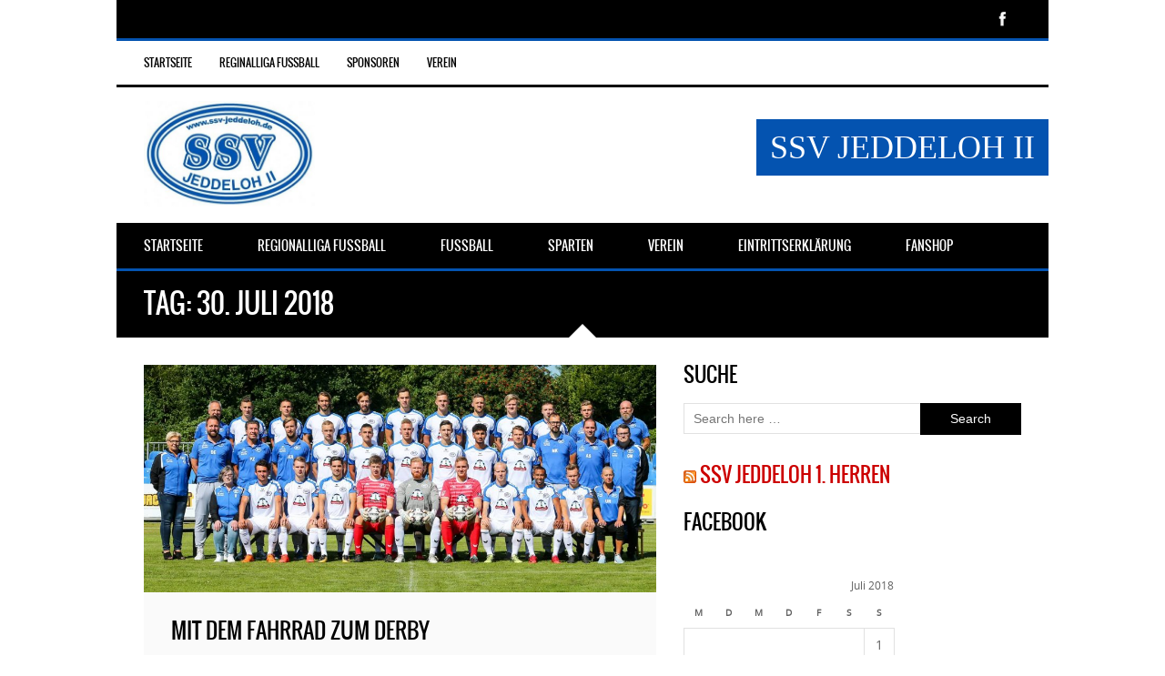

--- FILE ---
content_type: text/html; charset=UTF-8
request_url: https://www.ssv-jeddeloh.de/2018/07/30/
body_size: 16709
content:
<!DOCTYPE html>
<html lang="de" class="no-js">
<head>
<meta http-equiv="Content-Type" content="text/html; charset=utf-8" />
<meta name="viewport" content="width=device-width, initial-scale=1.0, maximum-scale=1.0, user-scalable=no"/>   
<!--[if lt IE 9]>
    <script src="http://html5shiv.googlecode.com/svn/trunk/html5.js"></script>
<![endif]-->  
<title>30. Juli 2018 &#8211; SSV Jeddeloh II</title>
<meta name='robots' content='max-image-preview:large' />
	<style>img:is([sizes="auto" i], [sizes^="auto," i]) { contain-intrinsic-size: 3000px 1500px }</style>
	<script type="text/javascript">document.documentElement.className = document.documentElement.className.replace("no-js","js");</script>
<link rel='dns-prefetch' href='//www.ssv-jeddeloh.de' />
<link rel="alternate" type="application/rss+xml" title="SSV Jeddeloh II &raquo; Feed" href="https://www.ssv-jeddeloh.de/feed/" />
<link rel="alternate" type="application/rss+xml" title="SSV Jeddeloh II &raquo; Kommentar-Feed" href="https://www.ssv-jeddeloh.de/comments/feed/" />
<script type="text/javascript">
/* <![CDATA[ */
window._wpemojiSettings = {"baseUrl":"https:\/\/s.w.org\/images\/core\/emoji\/16.0.1\/72x72\/","ext":".png","svgUrl":"https:\/\/s.w.org\/images\/core\/emoji\/16.0.1\/svg\/","svgExt":".svg","source":{"concatemoji":"https:\/\/www.ssv-jeddeloh.de\/wp-includes\/js\/wp-emoji-release.min.js?ver=a28c977e5baae2d15c91376eea2b5012"}};
/*! This file is auto-generated */
!function(s,n){var o,i,e;function c(e){try{var t={supportTests:e,timestamp:(new Date).valueOf()};sessionStorage.setItem(o,JSON.stringify(t))}catch(e){}}function p(e,t,n){e.clearRect(0,0,e.canvas.width,e.canvas.height),e.fillText(t,0,0);var t=new Uint32Array(e.getImageData(0,0,e.canvas.width,e.canvas.height).data),a=(e.clearRect(0,0,e.canvas.width,e.canvas.height),e.fillText(n,0,0),new Uint32Array(e.getImageData(0,0,e.canvas.width,e.canvas.height).data));return t.every(function(e,t){return e===a[t]})}function u(e,t){e.clearRect(0,0,e.canvas.width,e.canvas.height),e.fillText(t,0,0);for(var n=e.getImageData(16,16,1,1),a=0;a<n.data.length;a++)if(0!==n.data[a])return!1;return!0}function f(e,t,n,a){switch(t){case"flag":return n(e,"\ud83c\udff3\ufe0f\u200d\u26a7\ufe0f","\ud83c\udff3\ufe0f\u200b\u26a7\ufe0f")?!1:!n(e,"\ud83c\udde8\ud83c\uddf6","\ud83c\udde8\u200b\ud83c\uddf6")&&!n(e,"\ud83c\udff4\udb40\udc67\udb40\udc62\udb40\udc65\udb40\udc6e\udb40\udc67\udb40\udc7f","\ud83c\udff4\u200b\udb40\udc67\u200b\udb40\udc62\u200b\udb40\udc65\u200b\udb40\udc6e\u200b\udb40\udc67\u200b\udb40\udc7f");case"emoji":return!a(e,"\ud83e\udedf")}return!1}function g(e,t,n,a){var r="undefined"!=typeof WorkerGlobalScope&&self instanceof WorkerGlobalScope?new OffscreenCanvas(300,150):s.createElement("canvas"),o=r.getContext("2d",{willReadFrequently:!0}),i=(o.textBaseline="top",o.font="600 32px Arial",{});return e.forEach(function(e){i[e]=t(o,e,n,a)}),i}function t(e){var t=s.createElement("script");t.src=e,t.defer=!0,s.head.appendChild(t)}"undefined"!=typeof Promise&&(o="wpEmojiSettingsSupports",i=["flag","emoji"],n.supports={everything:!0,everythingExceptFlag:!0},e=new Promise(function(e){s.addEventListener("DOMContentLoaded",e,{once:!0})}),new Promise(function(t){var n=function(){try{var e=JSON.parse(sessionStorage.getItem(o));if("object"==typeof e&&"number"==typeof e.timestamp&&(new Date).valueOf()<e.timestamp+604800&&"object"==typeof e.supportTests)return e.supportTests}catch(e){}return null}();if(!n){if("undefined"!=typeof Worker&&"undefined"!=typeof OffscreenCanvas&&"undefined"!=typeof URL&&URL.createObjectURL&&"undefined"!=typeof Blob)try{var e="postMessage("+g.toString()+"("+[JSON.stringify(i),f.toString(),p.toString(),u.toString()].join(",")+"));",a=new Blob([e],{type:"text/javascript"}),r=new Worker(URL.createObjectURL(a),{name:"wpTestEmojiSupports"});return void(r.onmessage=function(e){c(n=e.data),r.terminate(),t(n)})}catch(e){}c(n=g(i,f,p,u))}t(n)}).then(function(e){for(var t in e)n.supports[t]=e[t],n.supports.everything=n.supports.everything&&n.supports[t],"flag"!==t&&(n.supports.everythingExceptFlag=n.supports.everythingExceptFlag&&n.supports[t]);n.supports.everythingExceptFlag=n.supports.everythingExceptFlag&&!n.supports.flag,n.DOMReady=!1,n.readyCallback=function(){n.DOMReady=!0}}).then(function(){return e}).then(function(){var e;n.supports.everything||(n.readyCallback(),(e=n.source||{}).concatemoji?t(e.concatemoji):e.wpemoji&&e.twemoji&&(t(e.twemoji),t(e.wpemoji)))}))}((window,document),window._wpemojiSettings);
/* ]]> */
</script>
<style type="text/css"> #header .logo img,#header .logo2 img,#header .logo3 img{height: 120px;}h1, h2, h3, h4, h5, h6,#mainmenu,#submenu,#submenu-login,#header span,.scores-title,.page-title,.match-results,.logos-title,.toggleMenu,#mobile-menu,.resp-tabs-list li, .dysania-filters li a,.ytv-list-header span,.zeus-info,.zeus-text-right,.zeus-text-left, .zeus-text-center,.date-without-thumb {font-family: 'oswaldregular';font-weight:normal;text-transform:uppercase;} body, p, label,.blogpostdate,blockquote, .next a, .previous a,.fixresult-title, .tablepress-id-N tbody td {font-family: 'open_sansregular';font-weight:normal;}strong, .item-client, .comments .meta {font-family: 'open_sansregular';font-weight: bold;}i, em, blockquote cite {font-family: 'open_sansregular';font-style: italic;}body,p,label,.match-place span,.post-date,input[type="text"], input[type="email"], input[type="number"], input[type="date"], input[type="password"], textarea,.button,blockquote cite,blockquote,.comments .meta,.comments a.comment-reply-link, .tablepress-id-N tbody td,.tooltipster-default .tooltipster-content {font-size: 14px;}.logo span,.logo2 span,.logo3 span{font-size: 36px;}h1,.scores-title,.page-title {font-size: 30px;}h2 {font-size: 24px;}h3,.match-results span,.logos-title,.zeus-info {font-size: 22px;}h4{font-size: 20px;}h5,.blogpostdate,.fixresult-title{font-size: 18px;}h6,.ytv-list-header span,.date-without-thumb {font-size: 16px;}#mobile-menu,.toggleMenu,#mainmenu,.resp-tabs-list li, h2.resp-accordion {font-size: 14px;}#submenu,#submenu-login,.comments a.reply {font-size: 12px;}#mainmenu ul {width: 14em;}::-moz-selection {color:#ffffff;text-shadow:none;background:#cc0000;}::selection {color:#ffffff;text-shadow:none;background:#cc0000;}body{color:#616161;}#fakeloader {background: #ffffff;}h1, h2, h3, h4, h5, h6,.post h2 a {color:#000000;}p {color:#616161;}a {color: #cc0000;}.label,.zeus-default,.zeus-text-right,.zeus-default,.zeus-default .zeus-content h1, .zeus-default .zeus-content h2, .zeus-default .zeus-content h3,.zeus-default .zeus-info {color:#ffffff;background-color:#000000;}hr {background-color:#e1e1e1;background: -webkit-linear-gradient(left, #000000, #000000 30%, #e1e1e1 30%, #e1e1e1);}blockquote {border-left:3px solid #cc0000;color:#ffffff;background-color:#000000;}blockquote p,cite {color:#ffffff;}.double-bounce1,.double-bounce2,.container1 > div,.container2 > div,.container3 > div,.dot1,.dot2,.spinner4,.cube1,.cube2,.spinner6 > div,.spinner7 div:before,.spinner7 div:after,.spinner7 div {background-color: #000000;}.flex-direction-nav .flex-next,.zeus-default {background-color:#000000;}.flex-direction-nav .flex-prev {background-color:#000000;}.flex-direction-nav li a:hover,.zeus-default .zeus-info {background-color: #cc0000;}.flex-title,.zeus-text-left,.zeus-text-right {background-color:rgba(0,0,0,0.8);color:#ffffff;}.flex-title h1,.flex-title h2,.flex-title h3,.flex-title h4,.flex-title h4,.flex-title h6{color:#ffffff;}.flex-title p{color:#e1e1e1;}.bx-wrapper .bx-pager {color: #616161;}.bx-wrapper .bx-pager.bx-default-pager a {background: #616161;}.bx-wrapper .bx-pager.bx-default-pager a:hover,.bx-wrapper .bx-pager.bx-default-pager a.active {background: #000000;}.bx-wrapper .bx-caption {background-color:rgba(0,0,0,0.8);}#youtube-wrapper{background-color: #000000;}.ytv-canvas{background: #000000;}.ytv-canvas ::-webkit-scrollbar-thumb{background: #cc0000;}.ytv-list .ytv-active a{color:#cc0000;}.ytv-list a{color: #ffffff;}.ytv-list a:hover{color: #cc0000;}.ytv-list .ytv-thumb span{color: #ffffff;background-color: rgba(0,0,0,0.8);}.ytv-playlists{background: rgba(0,0,0,0.8);}.ytv-canvas ::-webkit-scrollbar-thumb{background: #cc0000 !important;}#mobile-menu {background: #ffffff;color: #616161 !important;border-bottom:3px solid #000000;}#submenu {background:#ffffff;border-bottom:3px solid #000000;}#submenu a{color:#000000;}#submenu a:hover{color: #cc0000;}#submenu-login {background:#ffffff;border-bottom:3px solid #000000;}#submenu-login a{color:#000000;}#submenu-login a:hover{color: #cc0000;}#header {background-color:rgba(255,255,255,0.7);}#header .logo span,#header .logo2 span,#header .logo3 span{color:#ffffff;background-color: #cc0000;}#mainmenu-container {background:#000000;}.toggleMenu {background: #000000;color: #ffffff !important;border-bottom:3px solid #cc0000;}#mainmenu {background:#000000;border-bottom:3px solid #cc0000;}#mainmenu a {color:#ffffff;background-color: #000000;}#mainmenu ul li a {background-color: #000000;}#mainmenu li li a {background:#000000;}#mainmenu li li li a {background:#000000;}#mainmenu a::before, #mainmenu ul li a::before{background:#cc0000;} .scores-title {background-color: #000000;color:#ffffff;border-top: 3px solid #ffffff;}.scores-title:after {border: 15px solid transparent;border-bottom-color: #000000;}.scores-title:before {border: 20px solid transparent;border-bottom-color: #ffffff;}.match-results span{background-color: #000000;color:#ffffff;}.match-results .score{background-color: #cc0000;}.match-place span{background-color: #000000;color:#ffffff;}.match-place .red{background-color: #cc0000;}.match-place span a{color:#ffffff;}.match-place span a:hover{color:#ffffff;}.logos-title {background-color: #000000;color:#ffffff;}.pagecontainer {background-color: #ffffff;border-top:3px solid #000000;}.pagecontainer:after {border: 15px solid transparent;border-bottom-color: #ffffff;}.pagecontainer:before {border: 20px solid transparent;border-bottom-color: #000000;}.transparent-bg {background-color:rgba(255,255,255,0.7);}.page-title {background-color: #000000;color:#ffffff;}.page-title h1{color:#ffffff;}.fixresult-title {background-color: #000000;color:#ffffff;border-top:3px solid #cc0000;}.postbox {background: #e1e1e1;}.post figcaption {background-color: #cc0000;color: #ffffff;}.post figcaption h2 {color: #ffffff;}.post-date {background-color:#000000;}.sidebarbox ul li {border-bottom:1px solid #e1e1e1;}.sidebarbox ul li a {color:#616161;}.sidebarbox ul li a:hover {color:#cc0000;}.blogpager .next a, .blogpager .previous a {color: #ffffff;background-color:#000000;}.blogpager .next a:hover, .blogpager .previous a:hover {color: #ffffff;background-color: #cc0000;}.fn {color:#000000;}.tagcloud a, a[class^="tag"] {color: #ffffff;border-left: 3px solid #000000;background-color: #616161;}.tagcloud a:hover, a[class^="tag"]:hover {background-color: #cc0000;} #footer .tagcloud a, #footer a[class^="tag"] {border-left: 3px solid #cc0000;} .comments_content {border-top:1px solid #e1e1e1;}a.comment-reply-link{color:#000000;background-color:#e1e1e1;}a.comment-reply-link:hover {color: #ffffff;background-color:#cc0000;}input[type="text"], input[type="url"], input[type="tel"], input[type="email"], input[type="number"], input[type="date"], input[type="password"], textarea{border: 1px solid #e1e1e1;color:#000000;background-color: #ffffff;}input[type="text"]:focus, input[type="url"]:focus, input[type="tel"]:focus, input[type="email"]:focus, input[type="number"]:focus, input[type="date"]:focus, input[type="password"]:focus, textarea:focus {border-color:#000000;}.button, input[type="submit"] {color: #ffffff !important;background-color:#000000;}.button:hover, input[type="submit"]:hover {background-color:#cc0000;}div.wpcf7-mail-sent-ok,div.wpcf7-mail-sent-ng,div.wpcf7-spam-blocked,div.wpcf7-validation-errors {background-color: #e1e1e1;} .sidebarbox-title h3 {color:#ffffff;background-color: #000000;}.fixture-row {border-right: 1px solid #e1e1e1;border-left: 1px solid #e1e1e1;}.fixture-row a{color:#616161;}.fixture-row a:hover div {background-color:#e1e1e1;border-color:#e1e1e1;}.fixture-row-left,.fixture-row-right {border-bottom: 1px solid #e1e1e1;}.fixture-row-left {border-right: 1px solid #e1e1e1;}.tooltipster-default {border-bottom: 2px solid #000000;background: #cc0000;color: #ffffff;}.teamlist li {border-bottom:1px solid #e1e1e1;}.teamlist li:first-child {border-top:1px solid #e1e1e1;}.teamlist li a {color: #616161;}.teamlist li a:hover {color:#cc0000;}.teamlist-popup,.custom-popup {background: #ffffff;}.caption-image img{border:3px solid #000000;}.caption-image figcaption{background-color:#000000;color:#ffffff;} .message {background-image: linear-gradient(135deg, rgba(255, 255, 255, .10) 25%, transparent 25%, transparent 50%, rgba(255, 255, 255, .10) 50%, rgba(255, 255, 255, .10) 75%, transparent 75%, transparent);border-bottom: 3px solid #cc0000;}.black {background-color: #000000;}.red {background-color: #cc0000;border-bottom-color:#000000;}.message h5 {color:#ffffff;}.message p {color:#ffffff;}#footer {background-color:#000000;border-top:3px solid #cc0000;color:#ffffff;}#footer h5 {color:#ffffff;}#footer-widgets p{color:#e1e1e1;}.footer-widget ul li a {color:#e1e1e1;}.footer-widget ul li a:hover {color:#ffffff;}.credits {color:#e1e1e1;}.flickr-box li img:hover {border:3px solid #ffffff;}.social-icon {background-color:#000000;}.social-icon:hover {background-color:#cc0000;}#social-icons-menu .social-icons-container {background-color: #000000;border-bottom: 3px solid #cc0000;}.back-to-top {background-color: #000000;}.back-to-top:hover {background-color: #cc0000;}.mfp-bg {background: #000000;}.mfp-preloader {color: #e1e1e1;}.mfp-preloader a {color: #e1e1e1;}.mfp-preloader a:hover {color: #ffffff;}.mfp-close {color: #ffffff;}.mfp-close-btn-in .mfp-close {color: #000000;}.mfp-image-holder .mfp-close, .mfp-iframe-holder .mfp-close {color: #ffffff;}.mfp-counter {color: #e1e1e1;}.mfp-arrow-left:after, .mfp-arrow-left .mfp-a {border-right: 17px solid #ffffff;}.mfp-arrow-left:before, .mfp-arrow-left .mfp-b {border-right: 27px solid #000000;}.mfp-arrow-right:after, .mfp-arrow-right .mfp-a {border-left: 17px solid #ffffff;}.mfp-arrow-right:before, .mfp-arrow-right .mfp-b {border-left: 27px solid #000000;}.mfp-title {color: #e1e1e1;}ul.resp-tabs-list {border-bottom: 3px solid #cc0000;background-color: #e1e1e1;}.resp-tabs-list li {background-color: #e1e1e1;}.resp-tabs-list li:hover {background-color: #000000;color:#ffffff;}.resp-tabs-list li.resp-tab-active {background-color: #000000;color:#ffffff;}.resp-tabs-container {background-color: #ffffff;}.resp-tab-active {background-color: #ffffff;}h2.resp-accordion {background-color: #e1e1e1;}h2.resp-tab-active {background-color: #cc0000;color: #ffffff;}h2.resp-accordion:hover {color: #ffffff;background-color: #000000;} .resp-vtabs ul.resp-tabs-list {border-right: 3px solid #cc0000;}.resp-vtabs .resp-tabs-container {background-color: #ffffff;} h2.resp-tab-active {background-color: #000000;color:#ffffff;}#submenu {width: 100%;} .tablepress tbody {border: 1px solid #e1e1e1 !important;}.tablepress thead {border: 1px solid #e1e1e1 !important;}.tablepress tbody td,.tablepress tfoot th {border-top: 1px solid #e1e1e1 !important;}.tablepress thead th {border-bottom: 1px solid #e1e1e1 !important;}.tablepress-id-N .row-X td {background-color: #ffffff !important;}.tablepress thead th,.tablepress tfoot th {color: #ffffff !important;background-color: #000000 !important;}.tablepress thead th:hover,.tablepress tfoot th:hover {background-color: #cc0000 !important;}.tablepress .odd td {background-color: #ffffff !important;}.tablepress .even td {background-color: #ffffff !important;}.tablepress .row-hover tr:hover td {background-color: #e1e1e1 !important;}.tablepress-id-N tbody td {color: #616161 !important;} </style><style id='wp-emoji-styles-inline-css' type='text/css'>

	img.wp-smiley, img.emoji {
		display: inline !important;
		border: none !important;
		box-shadow: none !important;
		height: 1em !important;
		width: 1em !important;
		margin: 0 0.07em !important;
		vertical-align: -0.1em !important;
		background: none !important;
		padding: 0 !important;
	}
</style>
<link rel='stylesheet' id='wp-block-library-css' href='https://www.ssv-jeddeloh.de/wp-includes/css/dist/block-library/style.min.css?ver=a28c977e5baae2d15c91376eea2b5012' type='text/css' media='all' />
<style id='classic-theme-styles-inline-css' type='text/css'>
/*! This file is auto-generated */
.wp-block-button__link{color:#fff;background-color:#32373c;border-radius:9999px;box-shadow:none;text-decoration:none;padding:calc(.667em + 2px) calc(1.333em + 2px);font-size:1.125em}.wp-block-file__button{background:#32373c;color:#fff;text-decoration:none}
</style>
<style id='global-styles-inline-css' type='text/css'>
:root{--wp--preset--aspect-ratio--square: 1;--wp--preset--aspect-ratio--4-3: 4/3;--wp--preset--aspect-ratio--3-4: 3/4;--wp--preset--aspect-ratio--3-2: 3/2;--wp--preset--aspect-ratio--2-3: 2/3;--wp--preset--aspect-ratio--16-9: 16/9;--wp--preset--aspect-ratio--9-16: 9/16;--wp--preset--color--black: #000000;--wp--preset--color--cyan-bluish-gray: #abb8c3;--wp--preset--color--white: #ffffff;--wp--preset--color--pale-pink: #f78da7;--wp--preset--color--vivid-red: #cf2e2e;--wp--preset--color--luminous-vivid-orange: #ff6900;--wp--preset--color--luminous-vivid-amber: #fcb900;--wp--preset--color--light-green-cyan: #7bdcb5;--wp--preset--color--vivid-green-cyan: #00d084;--wp--preset--color--pale-cyan-blue: #8ed1fc;--wp--preset--color--vivid-cyan-blue: #0693e3;--wp--preset--color--vivid-purple: #9b51e0;--wp--preset--gradient--vivid-cyan-blue-to-vivid-purple: linear-gradient(135deg,rgba(6,147,227,1) 0%,rgb(155,81,224) 100%);--wp--preset--gradient--light-green-cyan-to-vivid-green-cyan: linear-gradient(135deg,rgb(122,220,180) 0%,rgb(0,208,130) 100%);--wp--preset--gradient--luminous-vivid-amber-to-luminous-vivid-orange: linear-gradient(135deg,rgba(252,185,0,1) 0%,rgba(255,105,0,1) 100%);--wp--preset--gradient--luminous-vivid-orange-to-vivid-red: linear-gradient(135deg,rgba(255,105,0,1) 0%,rgb(207,46,46) 100%);--wp--preset--gradient--very-light-gray-to-cyan-bluish-gray: linear-gradient(135deg,rgb(238,238,238) 0%,rgb(169,184,195) 100%);--wp--preset--gradient--cool-to-warm-spectrum: linear-gradient(135deg,rgb(74,234,220) 0%,rgb(151,120,209) 20%,rgb(207,42,186) 40%,rgb(238,44,130) 60%,rgb(251,105,98) 80%,rgb(254,248,76) 100%);--wp--preset--gradient--blush-light-purple: linear-gradient(135deg,rgb(255,206,236) 0%,rgb(152,150,240) 100%);--wp--preset--gradient--blush-bordeaux: linear-gradient(135deg,rgb(254,205,165) 0%,rgb(254,45,45) 50%,rgb(107,0,62) 100%);--wp--preset--gradient--luminous-dusk: linear-gradient(135deg,rgb(255,203,112) 0%,rgb(199,81,192) 50%,rgb(65,88,208) 100%);--wp--preset--gradient--pale-ocean: linear-gradient(135deg,rgb(255,245,203) 0%,rgb(182,227,212) 50%,rgb(51,167,181) 100%);--wp--preset--gradient--electric-grass: linear-gradient(135deg,rgb(202,248,128) 0%,rgb(113,206,126) 100%);--wp--preset--gradient--midnight: linear-gradient(135deg,rgb(2,3,129) 0%,rgb(40,116,252) 100%);--wp--preset--font-size--small: 13px;--wp--preset--font-size--medium: 20px;--wp--preset--font-size--large: 36px;--wp--preset--font-size--x-large: 42px;--wp--preset--spacing--20: 0.44rem;--wp--preset--spacing--30: 0.67rem;--wp--preset--spacing--40: 1rem;--wp--preset--spacing--50: 1.5rem;--wp--preset--spacing--60: 2.25rem;--wp--preset--spacing--70: 3.38rem;--wp--preset--spacing--80: 5.06rem;--wp--preset--shadow--natural: 6px 6px 9px rgba(0, 0, 0, 0.2);--wp--preset--shadow--deep: 12px 12px 50px rgba(0, 0, 0, 0.4);--wp--preset--shadow--sharp: 6px 6px 0px rgba(0, 0, 0, 0.2);--wp--preset--shadow--outlined: 6px 6px 0px -3px rgba(255, 255, 255, 1), 6px 6px rgba(0, 0, 0, 1);--wp--preset--shadow--crisp: 6px 6px 0px rgba(0, 0, 0, 1);}:where(.is-layout-flex){gap: 0.5em;}:where(.is-layout-grid){gap: 0.5em;}body .is-layout-flex{display: flex;}.is-layout-flex{flex-wrap: wrap;align-items: center;}.is-layout-flex > :is(*, div){margin: 0;}body .is-layout-grid{display: grid;}.is-layout-grid > :is(*, div){margin: 0;}:where(.wp-block-columns.is-layout-flex){gap: 2em;}:where(.wp-block-columns.is-layout-grid){gap: 2em;}:where(.wp-block-post-template.is-layout-flex){gap: 1.25em;}:where(.wp-block-post-template.is-layout-grid){gap: 1.25em;}.has-black-color{color: var(--wp--preset--color--black) !important;}.has-cyan-bluish-gray-color{color: var(--wp--preset--color--cyan-bluish-gray) !important;}.has-white-color{color: var(--wp--preset--color--white) !important;}.has-pale-pink-color{color: var(--wp--preset--color--pale-pink) !important;}.has-vivid-red-color{color: var(--wp--preset--color--vivid-red) !important;}.has-luminous-vivid-orange-color{color: var(--wp--preset--color--luminous-vivid-orange) !important;}.has-luminous-vivid-amber-color{color: var(--wp--preset--color--luminous-vivid-amber) !important;}.has-light-green-cyan-color{color: var(--wp--preset--color--light-green-cyan) !important;}.has-vivid-green-cyan-color{color: var(--wp--preset--color--vivid-green-cyan) !important;}.has-pale-cyan-blue-color{color: var(--wp--preset--color--pale-cyan-blue) !important;}.has-vivid-cyan-blue-color{color: var(--wp--preset--color--vivid-cyan-blue) !important;}.has-vivid-purple-color{color: var(--wp--preset--color--vivid-purple) !important;}.has-black-background-color{background-color: var(--wp--preset--color--black) !important;}.has-cyan-bluish-gray-background-color{background-color: var(--wp--preset--color--cyan-bluish-gray) !important;}.has-white-background-color{background-color: var(--wp--preset--color--white) !important;}.has-pale-pink-background-color{background-color: var(--wp--preset--color--pale-pink) !important;}.has-vivid-red-background-color{background-color: var(--wp--preset--color--vivid-red) !important;}.has-luminous-vivid-orange-background-color{background-color: var(--wp--preset--color--luminous-vivid-orange) !important;}.has-luminous-vivid-amber-background-color{background-color: var(--wp--preset--color--luminous-vivid-amber) !important;}.has-light-green-cyan-background-color{background-color: var(--wp--preset--color--light-green-cyan) !important;}.has-vivid-green-cyan-background-color{background-color: var(--wp--preset--color--vivid-green-cyan) !important;}.has-pale-cyan-blue-background-color{background-color: var(--wp--preset--color--pale-cyan-blue) !important;}.has-vivid-cyan-blue-background-color{background-color: var(--wp--preset--color--vivid-cyan-blue) !important;}.has-vivid-purple-background-color{background-color: var(--wp--preset--color--vivid-purple) !important;}.has-black-border-color{border-color: var(--wp--preset--color--black) !important;}.has-cyan-bluish-gray-border-color{border-color: var(--wp--preset--color--cyan-bluish-gray) !important;}.has-white-border-color{border-color: var(--wp--preset--color--white) !important;}.has-pale-pink-border-color{border-color: var(--wp--preset--color--pale-pink) !important;}.has-vivid-red-border-color{border-color: var(--wp--preset--color--vivid-red) !important;}.has-luminous-vivid-orange-border-color{border-color: var(--wp--preset--color--luminous-vivid-orange) !important;}.has-luminous-vivid-amber-border-color{border-color: var(--wp--preset--color--luminous-vivid-amber) !important;}.has-light-green-cyan-border-color{border-color: var(--wp--preset--color--light-green-cyan) !important;}.has-vivid-green-cyan-border-color{border-color: var(--wp--preset--color--vivid-green-cyan) !important;}.has-pale-cyan-blue-border-color{border-color: var(--wp--preset--color--pale-cyan-blue) !important;}.has-vivid-cyan-blue-border-color{border-color: var(--wp--preset--color--vivid-cyan-blue) !important;}.has-vivid-purple-border-color{border-color: var(--wp--preset--color--vivid-purple) !important;}.has-vivid-cyan-blue-to-vivid-purple-gradient-background{background: var(--wp--preset--gradient--vivid-cyan-blue-to-vivid-purple) !important;}.has-light-green-cyan-to-vivid-green-cyan-gradient-background{background: var(--wp--preset--gradient--light-green-cyan-to-vivid-green-cyan) !important;}.has-luminous-vivid-amber-to-luminous-vivid-orange-gradient-background{background: var(--wp--preset--gradient--luminous-vivid-amber-to-luminous-vivid-orange) !important;}.has-luminous-vivid-orange-to-vivid-red-gradient-background{background: var(--wp--preset--gradient--luminous-vivid-orange-to-vivid-red) !important;}.has-very-light-gray-to-cyan-bluish-gray-gradient-background{background: var(--wp--preset--gradient--very-light-gray-to-cyan-bluish-gray) !important;}.has-cool-to-warm-spectrum-gradient-background{background: var(--wp--preset--gradient--cool-to-warm-spectrum) !important;}.has-blush-light-purple-gradient-background{background: var(--wp--preset--gradient--blush-light-purple) !important;}.has-blush-bordeaux-gradient-background{background: var(--wp--preset--gradient--blush-bordeaux) !important;}.has-luminous-dusk-gradient-background{background: var(--wp--preset--gradient--luminous-dusk) !important;}.has-pale-ocean-gradient-background{background: var(--wp--preset--gradient--pale-ocean) !important;}.has-electric-grass-gradient-background{background: var(--wp--preset--gradient--electric-grass) !important;}.has-midnight-gradient-background{background: var(--wp--preset--gradient--midnight) !important;}.has-small-font-size{font-size: var(--wp--preset--font-size--small) !important;}.has-medium-font-size{font-size: var(--wp--preset--font-size--medium) !important;}.has-large-font-size{font-size: var(--wp--preset--font-size--large) !important;}.has-x-large-font-size{font-size: var(--wp--preset--font-size--x-large) !important;}
:where(.wp-block-post-template.is-layout-flex){gap: 1.25em;}:where(.wp-block-post-template.is-layout-grid){gap: 1.25em;}
:where(.wp-block-columns.is-layout-flex){gap: 2em;}:where(.wp-block-columns.is-layout-grid){gap: 2em;}
:root :where(.wp-block-pullquote){font-size: 1.5em;line-height: 1.6;}
</style>
<link rel='stylesheet' id='cpsh-shortcodes-css' href='https://www.ssv-jeddeloh.de/wp-content/plugins/column-shortcodes/assets/css/shortcodes.css?ver=1.0.1' type='text/css' media='all' />
<link rel='stylesheet' id='dvteam_styles-css' href='https://www.ssv-jeddeloh.de/wp-content/plugins/dvteam/css/style.css?ver=1.0' type='text/css' media='all' />
<link rel='stylesheet' id='dvteam_scrollbar_styles-css' href='https://www.ssv-jeddeloh.de/wp-content/plugins/dvteam/css/scrollbar.css?ver=1.0' type='text/css' media='all' />
<link rel='stylesheet' id='dv_owl_style-css' href='https://www.ssv-jeddeloh.de/wp-content/plugins/dvteam/css/owl.css?ver=1.0' type='text/css' media='all' />
<link rel='stylesheet' id='dv_popup_style-css' href='https://www.ssv-jeddeloh.de/wp-content/plugins/dvteam/css/popup.css?ver=1.0' type='text/css' media='all' />
<link rel='stylesheet' id='dysania_grid_style-css' href='https://www.ssv-jeddeloh.de/wp-content/plugins/dysania-grid-gallery/css/style.css?ver=1.0' type='text/css' media='all' />
<link rel='stylesheet' id='dysania_grid_style1-css' href='https://www.ssv-jeddeloh.de/wp-content/plugins/dysania-grid-gallery/css/classic/colorbox.css?ver=1.0' type='text/css' media='all' />
<link rel='stylesheet' id='sportycpt_style-css' href='https://www.ssv-jeddeloh.de/wp-content/plugins/sporty-shortcodes-and-widgets/css/style.css?ver=1.0' type='text/css' media='all' />
<link rel='stylesheet' id='sporty_popup_style-css' href='https://www.ssv-jeddeloh.de/wp-content/plugins/sporty-shortcodes-and-widgets/css/popup.css?ver=1.0' type='text/css' media='all' />
<link rel='stylesheet' id='sporty_bxslider_style-css' href='https://www.ssv-jeddeloh.de/wp-content/plugins/sporty-shortcodes-and-widgets/css/bxslider.css?ver=1.0' type='text/css' media='all' />
<link rel='stylesheet' id='sporty_tabs_style-css' href='https://www.ssv-jeddeloh.de/wp-content/plugins/sporty-shortcodes-and-widgets/css/tabs.css?ver=1.0' type='text/css' media='all' />
<link rel='stylesheet' id='custom-style-css' href='https://www.ssv-jeddeloh.de/wp-content/themes/SPORTY-WP/style.css?ver=1.0' type='text/css' media='all' />
<link rel='stylesheet' id='fakeloader-css' href='https://www.ssv-jeddeloh.de/wp-content/themes/SPORTY-WP/css/fakeloader.css?ver=1.0' type='text/css' media='all' />
<link rel='stylesheet' id='tablepress-default-css' href='https://www.ssv-jeddeloh.de/wp-content/plugins/tablepress/css/build/default.css?ver=3.2.6' type='text/css' media='all' />
<script type="text/javascript" src="https://www.ssv-jeddeloh.de/wp-includes/js/jquery/jquery.min.js?ver=3.7.1" id="jquery-core-js"></script>
<script type="text/javascript" src="https://www.ssv-jeddeloh.de/wp-includes/js/jquery/jquery-migrate.min.js?ver=3.4.1" id="jquery-migrate-js"></script>
<script type="text/javascript" src="https://www.ssv-jeddeloh.de/wp-content/themes/SPORTY-WP/js/fakeloader.js?ver=1.0.0" id="fakeloader-js-js"></script>
<script type="text/javascript" src="https://www.ssv-jeddeloh.de/wp-content/themes/SPORTY-WP/js/modernizr.js?ver=a28c977e5baae2d15c91376eea2b5012" id="sportymodernizr-js"></script>
<script type="text/javascript" src="https://www.ssv-jeddeloh.de/wp-content/themes/SPORTY-WP/js/backstretch.js?ver=a28c977e5baae2d15c91376eea2b5012" id="backstretch-js"></script>
<link rel="https://api.w.org/" href="https://www.ssv-jeddeloh.de/wp-json/" /><link rel="EditURI" type="application/rsd+xml" title="RSD" href="https://www.ssv-jeddeloh.de/xmlrpc.php?rsd" />

<style type="text/css">html,body {margin:0px !important;} .dv-panel h1,.dv-panel h2,.dv-panel h3,.dv-panel h4,.dv-panel h5,.dv-panel h6,.teamlist-popup h1,.teamlist-popup h2,.teamlist-popup h3,.teamlist-popup h4,.teamlist-popup h5,.teamlist-popup h6 {margin: 0px 0px 20px 0px;}.dv-panel h1,.teamlist-popup h1 {font-size: 34px;}.dv-panel h2,.teamlist-popup h2 {font-size: 28px;}.dv-panel h3,.dvcv-title,.teamlist-popup h3 {font-size: 24px;}.dv-panel h4,.teamlist-popup h4 {font-size: 20px;}.dv-panel h5,.teamlist-popup h5 {font-size: 18px;}.dv-panel h6,.dvcv-subtitle,.teamlist-popup h6 {font-size: 16px;} .dvteam-blockquote p {font-size: 28px !important;}.dvteam-blockquote:before,.dvteam-blockquote:after {font-size: 6em;color:#414141;}#dv-overlay {background-color: #212121;opacity: 0.7;}.dv-panel,.teamlist-popup {width: 640px;background-color: #313131;}.dv-with-socialbar {box-shadow: inset 40px 0 0 0 #212121;}.dv-panel,.dv-panel p, .dvcv-subtitle, .teamlist-popup, .teamlist-popup p{color:#c7c7c7;}.dv-panel,.dv-panel p, .dv-panel input.wpcf7-form-control.wpcf7-submit,.teamlist-popup,.teamlist-popup p,.teamlist-popup input.wpcf7-form-control.wpcf7-submit{font-size: 14px;}.dv-panel h1,.dv-panel h2,.dv-panel h3,.dv-panel h4,.dv-panel h5,.dv-panel h6, .dvcv-title, .dvteam-blockquote p,.teamlist-popup h1,.teamlist-popup h2,.teamlist-popup h3,.teamlist-popup h4,.teamlist-popup h5,.teamlist-popup h6{color:#ffffff;}.dv-panel hr,.teamlist-popup hr {margin: 30px -30px !important;background-color: #414141;height: 1px !important;}.dv-panel-left {background-color: #212121;}.dv-panel-inner {padding: 30px;background-color: #313131;}.dv-panel-title {font-size: 28px;background-color: #eb5656;color:#ffffff;padding: 15px 60px 15px 30px;}.close-dv-panel-bt {background-image: url('https://www.ssv-jeddeloh.de/wp-content/plugins/dvteam/css/icons/close.png');background-repeat: no-repeat;background-position: center center;} .dv-panel-info {font-size: 18px;background-color: #414141;color:#ffffff;padding: 15px 30px;}.dvteamgrid figure a,.dvteam-thumbnails li a {background-color: #212121;}.dvteam-thumbnails li a {background-image: url('https://www.ssv-jeddeloh.de/wp-content/plugins/dvteam/css/icons/s-info.png');background-repeat: no-repeat;background-position: center center;}.dvteamgrid figure:hover img,.dvteam-thumbnails li a img:hover{opacity: 0.1;transform: scale(1.2);-webkit-transform: scale(1.2);-ms-transform: scale(1.2);}.dvteamgrid figure:hover .dv-member-name,.dvteamgrid figure:hover .dv-member-info,.dvteamgrid figure:hover .dv-member-desc{-webkit-transform: translateX(-100%);-moz-transform: translateX(-100%);-ms-transform: translateX(-100%);transform: translateX(-100%);} .dv-member-zoom {background-image: url('https://www.ssv-jeddeloh.de/wp-content/plugins/dvteam/css/icons/info.png');background-repeat: no-repeat;background-position: center center;background-color: #eb5656; } .dv-member-name {color:#ffffff;}.dv-member-info {color:#ffffff;}.dv-member-name {background-color: #eb5656;font-size: 18px;}.dv-member-info {background-color: #313131;font-size: 14px;}.slidizle-next {right: 30px;background-image: url('https://www.ssv-jeddeloh.de/wp-content/plugins/dvteam/css/icons/right.png');background-repeat: no-repeat;background-position: center center;}.slidizle-previous {left: 30px;background-image: url('https://www.ssv-jeddeloh.de/wp-content/plugins/dvteam/css/icons/left.png');background-repeat: no-repeat;background-position: center center;}.owl-theme .owl-controls .owl-nav .owl-prev {background-image: url('https://www.ssv-jeddeloh.de/wp-content/plugins/dvteam/css/icons/c-left.png');background-position: center center;background-repeat: no-repeat;}.owl-theme .owl-controls .owl-nav .owl-next {background-image: url('https://www.ssv-jeddeloh.de/wp-content/plugins/dvteam/css/icons/c-right.png');background-position: center center;background-repeat: no-repeat;}.owl-theme .owl-controls .owl-nav {background-color: #f5f1f0;}.dvskillbar-title {font-size:14px;color:#ffffff;} .dvskill-bar-percent {font-size:14px;color:#ffffff;}.dvskillbar {border:1px solid #414141;}.dvskillbar-bar {background-color: #212121;background-image: linear-gradient(135deg, rgba(255, 255, 255, .03) 25%, transparent 25%, transparent 50%, rgba(255, 255, 255, .03) 50%, rgba(255, 255, 255, .03) 75%, transparent 75%, transparent);}.dvskillbar-title span {background: #212121;}.dvcv-content {margin: 30px 0px 0px 0px !important; }.mCSB_scrollTools .mCSB_dragger .mCSB_dragger_bar,.mCSB_scrollTools .mCSB_dragger:hover .mCSB_dragger_bar,.mCSB_scrollTools .mCSB_dragger:active .mCSB_dragger_bar,.mCSB_scrollTools .mCSB_dragger.mCSB_dragger_onDrag .mCSB_dragger_bar {background-color: #ffffff;}.dv-panel input, .dv-panel textarea,.teamlist-popup input, .teamlist-popup textarea{background: #414141;color:#ffffff;}.dv-panel input:focus, .dv-panel textarea:focus,.teamlist-popup input:focus, .teamlist-popup textarea:focus {border: 3px solid #414141;}.dv-panel input.wpcf7-form-control.wpcf7-submit,.teamlist-popup input.wpcf7-form-control.wpcf7-submit{color:#ffffff !important;background-color:#eb5656 !important;}.dv-panel input.wpcf7-form-control.wpcf7-submit:hover,.teamlist-popup input.wpcf7-form-control.wpcf7-submit:hover {color: #414141 !important;background-color:#ffffff !important;}.dv-panel div.wpcf7-mail-sent-ok,.dv-panel div.wpcf7-mail-sent-ng,.dv-panel div.wpcf7-spam-blocked,.dv-panel div.wpcf7-validation-errors,.teamlist-popup div.wpcf7-mail-sent-ok,.teamlist-popup div.wpcf7-mail-sent-ng,.teamlist-popup div.wpcf7-spam-blocked,.teamlist-popup div.wpcf7-validation-errors{background-color: #414141;} .teamlist-popup {background: #313131;width: 640px;}.mfp-bg {background: #212121;opacity: 0.7;}.mfp-close,.mfp-close-btn-in .mfp-close,.mfp-image-holder .mfp-close, .mfp-iframe-holder .mfp-close {color: #ffffff;}.dvfilters li {font-size: 18px;padding: 5px 15px;}.dvfilters-clear {height: 20px;}.dvfilters li {background-color: #f5f1f0;color: #414141;} .dvfilters li:hover {background: #414141;color: #fff;}.dvfilters li.gridactive {background: #eb5656;color: #fff;} .dvteam-previous a,.dvteam-next a {color: #fff !important;background-color: #212121;}.dvteam-next a:hover,.dvteam-previous a:hover {color: #fff !important;background-color: #eb5656;} </style><style type="text/css">.dysania-filters {background-color:#1b1b1b;margin-bottom:20px;padding-bottom: 15px;}.dysania-filters li {padding:15px 0px 0px 15px;}.dysania-filters li a {padding:5px 10px 5px 10px;font-size:16px;}.dysania-filters li a {color:#ffffff;}.dysania-filters li a:hover {background-color:#262626;}.dysania-filters li a.active, .dysania-grid li a {background-color:#da2f10;}.dysania-grid li .dysaniacaption {font-size:14px;}.dysania-grid li a div span {color:#ffffff;border-bottom:1px solid #da2f10;border-top:1px solid #262626;}.dysania-grid li a img {-webkit-transition: all .4s ease-in-out;-moz-transition: all .4s ease-in-out;-o-transition: all .4s ease-in-out;transition: all .4s ease-in-out;} .dysania-grid li a img:hover {opacity:0.1;transform: scale(1.5) rotate(15deg);-webkit-transform: scale(1.5) rotate(15deg);-ms-transform: scale(1.5) rotate(15deg);} .dysania-grid li a.dysania-photo {background-image:url('https://www.ssv-jeddeloh.de/wp-content/plugins/dysania-grid-gallery/css/images/zoom.png');}.dysania-grid li a.dysania-iframe {background-image:url('https://www.ssv-jeddeloh.de/wp-content/plugins/dysania-grid-gallery/css/images/iframe.png');}.dysania-grid li a.dysania-link {background-image:url('https://www.ssv-jeddeloh.de/wp-content/plugins/dysania-grid-gallery/css/images/link.png');}.dysania-grid li.no-effect{opacity:0.3;}.dysania-grid li .dysaniacaption {background-color:#1b1b1b;color:#ffffff;}</style><!-- Analytics by WP Statistics - https://wp-statistics.com -->
<style type="text/css" id="custom-background-css">
body.custom-background { background-color: #ffffff; }
</style>
	<link rel="icon" href="https://www.ssv-jeddeloh.de/wp-content/uploads/2016/04/ssv_jeddeloh_logo-150x150.jpg" sizes="32x32" />
<link rel="icon" href="https://www.ssv-jeddeloh.de/wp-content/uploads/2016/04/ssv_jeddeloh_logo-e1460650272312.jpg" sizes="192x192" />
<link rel="apple-touch-icon" href="https://www.ssv-jeddeloh.de/wp-content/uploads/2016/04/ssv_jeddeloh_logo-e1460650272312.jpg" />
<meta name="msapplication-TileImage" content="https://www.ssv-jeddeloh.de/wp-content/uploads/2016/04/ssv_jeddeloh_logo-e1460650272312.jpg" />
<style id="sccss">/* Füge hier Dein eigenes CSS ein */
#header .logo span, #header .logo2 span, #header .logo3 span {
    background-color: #0453b0;
    color: #ffffff;
  	font-family:Georgia, serif;
  }

.match-results .score {
    background-color: #0453b0;
}

#social-icons-menu .social-icons-container {
    border-bottom-color: #0453b0;
}

#mainmenu a::before, #mainmenu ul li a::before {
    background-color: #0453b0;
}

#mainmenu a::before, #mainmenu ul li a::before {
    background-color: #0453b0;
}

#mainmenu {
    border-bottom-color: #0453b0;
}

#footer {
    border-top-color: #0453b0;
}

.match-place .red {
    background-color: #0453b0;
}

.postbox {
    background-color: #fafafa;
  }

.social-icon:hover {
    background-color: #0453b0;
}


.flex-direction-nav li a:hover, .zeus-default .zeus-info {
    background-color: #0453b0;
}

.tribe-list-widget {
  padding-left: 0;
}</style>				<style type="text/css" id="c4wp-checkout-css">
					.woocommerce-checkout .c4wp_captcha_field {
						margin-bottom: 10px;
						margin-top: 15px;
						position: relative;
						display: inline-block;
					}
				</style>
							<style type="text/css" id="c4wp-v3-lp-form-css">
				.login #login, .login #lostpasswordform {
					min-width: 350px !important;
				}
				.wpforms-field-c4wp iframe {
					width: 100% !important;
				}
			</style>
			</head>
<body class="archive date custom-background wp-theme-SPORTY-WP">
        <div id="fakeloader"></div>
      
    <div id="fakeloader-container">
        <div id="social-icons-menu">
        <div class="social-icons-container">
                    <ul class="social-icons">
                <li><a href="https://www.facebook.com/SSV.Jeddeloh/"><img class="social-icon" src="https://www.ssv-jeddeloh.de/wp-content/themes/SPORTY-WP/images/social-icons/facebook.png" alt="Facebook"></a></li>            </ul>        </div>
    </div>
        
       <!-- SUB MENU -->
        <section id="submenu-container">
            <a id="mobile-menu" href="#">Sub Menu</a>
<nav id="submenu" class="menu-head-menu-container"><ul id="menu-head-menu" class="nav menu"><li id="menu-item-14968" class="menu-item menu-item-type-custom menu-item-object-custom menu-item-home menu-item-14968"><a href="http://www.ssv-jeddeloh.de">Startseite</a></li>
<li id="menu-item-15224" class="menu-item menu-item-type-custom menu-item-object-custom menu-item-15224"><a href="http://ssv-oberliga.de/">Reginalliga Fußball</a></li>
<li id="menu-item-15230" class="menu-item menu-item-type-custom menu-item-object-custom menu-item-15230"><a href="http://ssv-oberliga.de/sponsorring/">Sponsoren</a></li>
<li id="menu-item-14971" class="menu-item menu-item-type-post_type menu-item-object-page menu-item-14971"><a href="https://www.ssv-jeddeloh.de/verein/">Verein</a></li>
</ul></nav>            <!-- WPML MENU -->
                        
        </section>
        <div class="clear"></div>
            <!-- HEADER -->
        <header id="header">           
                                                            
                        <div class="logo">
                        <a href="https://www.ssv-jeddeloh.de/"><img src="https://www.ssv-jeddeloh.de/wp-content/uploads/2016/04/ssv_jeddeloh_logo-e1460650272312.jpg" alt="" /></a>
                         
                <span>SSV Jeddeloh II</span>
                        </div>
                    </header>
        <div class="clear"></div>
        <!-- MAIN MENU -->
        <section id="mainmenu-container">
            <a class="toggleMenu" href="#">Menu</a>
<nav class="menu-hauptmenue-container"><ul id="mainmenu" class="nav menu"><li id="menu-item-12" class="menu-item menu-item-type-custom menu-item-object-custom menu-item-home menu-item-12"><a href="http://www.ssv-jeddeloh.de/"><span>Startseite</span></a></li>
<li id="menu-item-15223" class="menu-item menu-item-type-custom menu-item-object-custom menu-item-15223"><a href="http://ssv-oberliga.de/"><span>Regionalliga Fussball</span></a></li>
<li id="menu-item-13" class="menu-item menu-item-type-post_type menu-item-object-page menu-item-has-children menu-item-13"><a href="https://www.ssv-jeddeloh.de/fussball/"><span>Fussball</span></a>
<ul class="sub-menu">
	<li id="menu-item-17610" class="menu-item menu-item-type-post_type menu-item-object-page menu-item-17610"><a href="https://www.ssv-jeddeloh.de/fussball/schiedsrichter-des-ssv-jeddeloh-ii/"><span>Schiedsrichter des SSV Jeddeloh II</span></a></li>
	<li id="menu-item-15895" class="menu-item menu-item-type-post_type menu-item-object-page menu-item-15895"><a href="https://www.ssv-jeddeloh.de/fussball/ausschreibung-saison-2022-23/"><span>Ausschreibung Saison 2025/26</span></a></li>
	<li id="menu-item-14907" class="menu-item menu-item-type-post_type menu-item-object-page menu-item-14907"><a href="https://www.ssv-jeddeloh.de/2-herren/"><span>2. Herren</span></a></li>
	<li id="menu-item-14906" class="menu-item menu-item-type-post_type menu-item-object-page menu-item-14906"><a href="https://www.ssv-jeddeloh.de/3-herren/"><span>Ü-50</span></a></li>
	<li id="menu-item-15345" class="menu-item menu-item-type-post_type menu-item-object-page menu-item-15345"><a href="https://www.ssv-jeddeloh.de/ue40/"><span>Ü40</span></a></li>
	<li id="menu-item-14945" class="menu-item menu-item-type-post_type menu-item-object-page menu-item-14945"><a href="https://www.ssv-jeddeloh.de/a-jugend/"><span>A-Jugend</span></a></li>
	<li id="menu-item-14944" class="menu-item menu-item-type-post_type menu-item-object-page menu-item-14944"><a href="https://www.ssv-jeddeloh.de/b-jugend/"><span>B-Jugend</span></a></li>
	<li id="menu-item-14943" class="menu-item menu-item-type-post_type menu-item-object-page menu-item-14943"><a href="https://www.ssv-jeddeloh.de/c-jugend/"><span>C-Jugend</span></a></li>
	<li id="menu-item-14942" class="menu-item menu-item-type-post_type menu-item-object-page menu-item-14942"><a href="https://www.ssv-jeddeloh.de/d-jugend/"><span>D-Jugend</span></a></li>
	<li id="menu-item-14941" class="menu-item menu-item-type-post_type menu-item-object-page menu-item-14941"><a href="https://www.ssv-jeddeloh.de/e-jugend/"><span>E-Jugend</span></a></li>
	<li id="menu-item-14940" class="menu-item menu-item-type-post_type menu-item-object-page menu-item-14940"><a href="https://www.ssv-jeddeloh.de/f-jugend/"><span>F-Jugend</span></a></li>
	<li id="menu-item-14939" class="menu-item menu-item-type-post_type menu-item-object-page menu-item-14939"><a href="https://www.ssv-jeddeloh.de/g-jugend/"><span>G-Jugend</span></a></li>
</ul>
</li>
<li id="menu-item-21" class="menu-item menu-item-type-post_type menu-item-object-page menu-item-has-children menu-item-21"><a href="https://www.ssv-jeddeloh.de/sparten/"><span>Sparten</span></a>
<ul class="sub-menu">
	<li id="menu-item-20" class="menu-item menu-item-type-post_type menu-item-object-page menu-item-20"><a href="https://www.ssv-jeddeloh.de/tischtennis/"><span>Tischtennis</span></a></li>
	<li id="menu-item-14919" class="menu-item menu-item-type-post_type menu-item-object-page menu-item-14919"><a href="https://www.ssv-jeddeloh.de/volleyball/"><span>Volleyball</span></a></li>
	<li id="menu-item-14921" class="menu-item menu-item-type-post_type menu-item-object-page menu-item-14921"><a href="https://www.ssv-jeddeloh.de/rueckenschule/"><span>Wirbelsäulengymnastik</span></a></li>
	<li id="menu-item-20801" class="menu-item menu-item-type-post_type menu-item-object-page menu-item-20801"><a href="https://www.ssv-jeddeloh.de/kinderbasketball/"><span>Kinderbasketball</span></a></li>
	<li id="menu-item-14" class="menu-item menu-item-type-post_type menu-item-object-page menu-item-has-children menu-item-14"><a href="https://www.ssv-jeddeloh.de/jakkolo/"><span>Jakkolo</span></a>
	<ul class="sub-menu">
		<li id="menu-item-21065" class="menu-item menu-item-type-post_type menu-item-object-page menu-item-21065"><a href="https://www.ssv-jeddeloh.de/ergebnisse-jakkolo-woche-2025/"><span>Ergebnisse Jakkolo-Woche 2025</span></a></li>
		<li id="menu-item-20957" class="menu-item menu-item-type-post_type menu-item-object-page menu-item-20957"><a href="https://www.ssv-jeddeloh.de/jakkolo-liga-tabellen/"><span>Jakkolo Liga-Tabellen</span></a></li>
	</ul>
</li>
	<li id="menu-item-15334" class="menu-item menu-item-type-post_type menu-item-object-page menu-item-15334"><a href="https://www.ssv-jeddeloh.de/frauengymnastik/"><span>Seniorengymnastik</span></a></li>
	<li id="menu-item-15335" class="menu-item menu-item-type-post_type menu-item-object-page menu-item-15335"><a href="https://www.ssv-jeddeloh.de/pilates/"><span>Pilates</span></a></li>
	<li id="menu-item-15336" class="menu-item menu-item-type-post_type menu-item-object-page menu-item-15336"><a href="https://www.ssv-jeddeloh.de/eltern-kindturnen/"><span>Kinderturnen</span></a></li>
	<li id="menu-item-18341" class="menu-item menu-item-type-post_type menu-item-object-page menu-item-18341"><a href="https://www.ssv-jeddeloh.de/bodyworkout/"><span>Bodyworkout</span></a></li>
	<li id="menu-item-20474" class="menu-item menu-item-type-post_type menu-item-object-page menu-item-20474"><a href="https://www.ssv-jeddeloh.de/sparten/yoga/"><span>Yoga</span></a></li>
</ul>
</li>
<li id="menu-item-22" class="menu-item menu-item-type-post_type menu-item-object-page menu-item-has-children menu-item-22"><a href="https://www.ssv-jeddeloh.de/verein/"><span>Verein</span></a>
<ul class="sub-menu">
	<li id="menu-item-15253" class="menu-item menu-item-type-post_type menu-item-object-page menu-item-15253"><a href="https://www.ssv-jeddeloh.de/vorstand/"><span>Vorstand</span></a></li>
	<li id="menu-item-15251" class="menu-item menu-item-type-post_type menu-item-object-page menu-item-15251"><a href="https://www.ssv-jeddeloh.de/geschichte/"><span>Geschichte</span></a></li>
	<li id="menu-item-15467" class="menu-item menu-item-type-post_type menu-item-object-page menu-item-15467"><a href="https://www.ssv-jeddeloh.de/satzung/"><span>Satzung</span></a></li>
	<li id="menu-item-15736" class="menu-item menu-item-type-post_type menu-item-object-page menu-item-15736"><a href="https://www.ssv-jeddeloh.de/verein/hallennutzungsplan/"><span>Hallennutzungsplan</span></a></li>
	<li id="menu-item-15331" class="menu-item menu-item-type-post_type menu-item-object-page menu-item-15331"><a href="https://www.ssv-jeddeloh.de/formulare/"><span>Formulare</span></a></li>
	<li id="menu-item-15332" class="menu-item menu-item-type-post_type menu-item-object-page menu-item-15332"><a href="https://www.ssv-jeddeloh.de/sicherheitsbeauftragte/"><span>Sicherheitsbeauftragte</span></a></li>
	<li id="menu-item-17876" class="menu-item menu-item-type-post_type menu-item-object-page menu-item-17876"><a href="https://www.ssv-jeddeloh.de/datenschutz/"><span>Datenschutz</span></a></li>
	<li id="menu-item-15252" class="menu-item menu-item-type-post_type menu-item-object-page menu-item-15252"><a href="https://www.ssv-jeddeloh.de/impressum/"><span>Impressum</span></a></li>
</ul>
</li>
<li id="menu-item-15333" class="menu-item menu-item-type-post_type menu-item-object-page menu-item-15333"><a href="https://www.ssv-jeddeloh.de/eintrittserklaerung/"><span>Eintrittserklärung</span></a></li>
<li id="menu-item-15770" class="menu-item menu-item-type-custom menu-item-object-custom menu-item-15770"><a href="https://ssv-jeddeloh.fan12.de"><span>FANSHOP</span></a></li>
</ul></nav>    </section>
    <!-- MAIN CONTAINER -->
    <section class="maincontainer">
<!-- PAGE TITLE -->
<div class="page-title">
    <h1>Tag: <span>30. Juli 2018</span></h1></div>
<!-- PAGE CONTAINER -->
<section class="pagecontainer">
    <!-- LEFT CONTAINER -->
    <section class="leftcontainer">
            <article class="post">
    <div class="post-18039 post type-post status-publish format-standard has-post-thumbnail hentry category-1-herren category-featured category-fussball"  id="post-18039">
      
    <figure>
        <a href="https://www.ssv-jeddeloh.de/2018/07/30/mit-dem-fahrrad-zum-derby/">
            <img width="964" height="428" src="https://www.ssv-jeddeloh.de/wp-content/uploads/2018/07/SSV-Jeddeloh-1.-Mannschaft-964x428.jpg" class="attachment-sporty-blog-image size-sporty-blog-image wp-post-image" alt="" decoding="async" fetchpriority="high" />        </a>
    </figure>
            <div class="postbox">  
            <h2>
                <a href="https://www.ssv-jeddeloh.de/2018/07/30/mit-dem-fahrrad-zum-derby/">Mit dem Fahrrad zum Derby</a>
            </h2>
        <div class="date-without-thumb">30. Juli 2018</div> 
        <p>Die Fans vom SSV Jeddeloh werden zum Auswärtspiel beim VfB Oldenburg mit dem Fahrrad anreisen. Treffpunkt ist um 17:00 Uhr auf dem Parkplatz der 53acht Arena, Wischenstraße. Die Jeddeloher wollen sich bitte eine Karte für den Block G kaufen (12 Euro).</p>
        </div>    
    </div>
</article>            </section>
    <!-- RIGHT CONTAINER -->
    <section class="rightcontainer">
        <div id="search-4" class="sidebarbox widget_search"><h3>Suche</h3>	<form method="get" class="searchbox" id="searchform" action="https://www.ssv-jeddeloh.de/">
		<input type="text" class="searchtext field" name="s" id="s" placeholder="Search here &hellip;" />
		<input type="submit" class="button" name="submit" id="searchsubmit" value="Search"  />
	</form></div><div id="rss-3" class="sidebarbox widget_rss"><h3><a class="rsswidget rss-widget-feed" href="http://ssv-oberliga.de/"><img class="rss-widget-icon" style="border:0" width="14" height="14" src="https://www.ssv-jeddeloh.de/wp-includes/images/rss.png" alt="RSS" loading="lazy" /></a> <a class="rsswidget rss-widget-title" href="">SSV Jeddeloh 1. Herren</a></h3></div><div id="weblizar_facebook_likebox-4" class="sidebarbox widget_weblizar_facebook_likebox"><h3>facebook</h3>		<style>
		@media (max-width:767px) {
			.fb_iframe_widget {
				width: 100%;
			}
			.fb_iframe_widget span {
				width: 100% !important;
			}
			.fb_iframe_widget iframe {
				width: 100% !important;
			}
			._8r {
				margin-right: 5px;
				margin-top: -4px !important;
			}
		}
		</style>
        <div style="display:block;width:100%;float:left;overflow:hidden;margin-bottom:20px">
			<div id="fb-root"></div>
			<script>(function(d, s, id) {
			  var js, fjs = d.getElementsByTagName(s)[0];
			  if (d.getElementById(id)) return;
			  js = d.createElement(s); js.id = id;
			  js.src = "//connect.facebook.net//sdk.js#xfbml=1&version=v2.7";
			  fjs.parentNode.insertBefore(js, fjs);
			}(document, 'script', 'facebook-jssdk'));</script>
			<div class="fb-like-box" style="background-color: auto;" data-small-header="true" data-height="560" data-href="https://www.facebook.com/SSV.Jeddeloh/?fref=ts" data-show-border="true" data-show-faces="true" data-stream="false" data-width="340" data-force-wall="false"></div>

		</div>
        </div><div id="calendar-4" class="sidebarbox widget_calendar"><div id="calendar_wrap" class="calendar_wrap"><table id="wp-calendar" class="wp-calendar-table">
	<caption>Juli 2018</caption>
	<thead>
	<tr>
		<th scope="col" aria-label="Montag">M</th>
		<th scope="col" aria-label="Dienstag">D</th>
		<th scope="col" aria-label="Mittwoch">M</th>
		<th scope="col" aria-label="Donnerstag">D</th>
		<th scope="col" aria-label="Freitag">F</th>
		<th scope="col" aria-label="Samstag">S</th>
		<th scope="col" aria-label="Sonntag">S</th>
	</tr>
	</thead>
	<tbody>
	<tr>
		<td colspan="6" class="pad">&nbsp;</td><td>1</td>
	</tr>
	<tr>
		<td>2</td><td>3</td><td>4</td><td>5</td><td>6</td><td>7</td><td>8</td>
	</tr>
	<tr>
		<td>9</td><td><a href="https://www.ssv-jeddeloh.de/2018/07/10/" aria-label="Beiträge veröffentlicht am 10. July 2018">10</a></td><td>11</td><td><a href="https://www.ssv-jeddeloh.de/2018/07/12/" aria-label="Beiträge veröffentlicht am 12. July 2018">12</a></td><td><a href="https://www.ssv-jeddeloh.de/2018/07/13/" aria-label="Beiträge veröffentlicht am 13. July 2018">13</a></td><td>14</td><td>15</td>
	</tr>
	<tr>
		<td>16</td><td><a href="https://www.ssv-jeddeloh.de/2018/07/17/" aria-label="Beiträge veröffentlicht am 17. July 2018">17</a></td><td>18</td><td><a href="https://www.ssv-jeddeloh.de/2018/07/19/" aria-label="Beiträge veröffentlicht am 19. July 2018">19</a></td><td>20</td><td>21</td><td>22</td>
	</tr>
	<tr>
		<td>23</td><td>24</td><td><a href="https://www.ssv-jeddeloh.de/2018/07/25/" aria-label="Beiträge veröffentlicht am 25. July 2018">25</a></td><td>26</td><td>27</td><td>28</td><td>29</td>
	</tr>
	<tr>
		<td><a href="https://www.ssv-jeddeloh.de/2018/07/30/" aria-label="Beiträge veröffentlicht am 30. July 2018">30</a></td><td>31</td>
		<td class="pad" colspan="5">&nbsp;</td>
	</tr>
	</tbody>
	</table><nav aria-label="Vorherige und nächste Monate" class="wp-calendar-nav">
		<span class="wp-calendar-nav-prev"><a href="https://www.ssv-jeddeloh.de/2018/06/">&laquo; Juni</a></span>
		<span class="pad">&nbsp;</span>
		<span class="wp-calendar-nav-next"><a href="https://www.ssv-jeddeloh.de/2018/08/">Aug. &raquo;</a></span>
	</nav></div></div>
		<div id="recent-posts-4" class="sidebarbox widget_recent_entries">
		<h3>Neueste Beiträge</h3>
		<ul>
											<li>
					<a href="https://www.ssv-jeddeloh.de/2026/01/08/jahresrueckblick-jakkolo-2025/">Jahresrückblick Jakkolo 2025</a>
									</li>
											<li>
					<a href="https://www.ssv-jeddeloh.de/2025/12/24/frohe-weihnachten-3/">Frohe Weihnachten</a>
									</li>
											<li>
					<a href="https://www.ssv-jeddeloh.de/2025/09/15/jakkolowoche-2025/">Jakkolowoche 2025</a>
									</li>
											<li>
					<a href="https://www.ssv-jeddeloh.de/2025/07/08/fussballlaenderspiel-in-der-haskamparena/">Fußballländerspiel in der Haskamparena</a>
									</li>
											<li>
					<a href="https://www.ssv-jeddeloh.de/2025/05/14/ssv-erfolgreich-bei-jakkolo-niedersachsen-meisterschaft/">SSV erfolgreich bei Jakkolo Niedersachsen Meisterschaft</a>
									</li>
					</ul>

		</div>	
    </section>
</section>

<!-- FOOTER -->
<footer id="footer">
            <div id="footer-widgets">
        <div class="footer-widget first-clmn">
<div id="archives-2" class="sidebarbox widget_archive"><h5>Archiv</h5>		<label class="screen-reader-text" for="archives-dropdown-2">Archiv</label>
		<select id="archives-dropdown-2" name="archive-dropdown">
			
			<option value="">Monat auswählen</option>
				<option value='https://www.ssv-jeddeloh.de/2026/01/'> Januar 2026 &nbsp;(1)</option>
	<option value='https://www.ssv-jeddeloh.de/2025/12/'> Dezember 2025 &nbsp;(1)</option>
	<option value='https://www.ssv-jeddeloh.de/2025/09/'> September 2025 &nbsp;(1)</option>
	<option value='https://www.ssv-jeddeloh.de/2025/07/'> Juli 2025 &nbsp;(1)</option>
	<option value='https://www.ssv-jeddeloh.de/2025/05/'> Mai 2025 &nbsp;(1)</option>
	<option value='https://www.ssv-jeddeloh.de/2025/04/'> April 2025 &nbsp;(1)</option>
	<option value='https://www.ssv-jeddeloh.de/2025/01/'> Januar 2025 &nbsp;(3)</option>
	<option value='https://www.ssv-jeddeloh.de/2024/12/'> Dezember 2024 &nbsp;(2)</option>
	<option value='https://www.ssv-jeddeloh.de/2024/10/'> Oktober 2024 &nbsp;(1)</option>
	<option value='https://www.ssv-jeddeloh.de/2024/09/'> September 2024 &nbsp;(1)</option>
	<option value='https://www.ssv-jeddeloh.de/2024/08/'> August 2024 &nbsp;(1)</option>
	<option value='https://www.ssv-jeddeloh.de/2024/07/'> Juli 2024 &nbsp;(1)</option>
	<option value='https://www.ssv-jeddeloh.de/2024/05/'> Mai 2024 &nbsp;(1)</option>
	<option value='https://www.ssv-jeddeloh.de/2023/11/'> November 2023 &nbsp;(3)</option>
	<option value='https://www.ssv-jeddeloh.de/2023/10/'> Oktober 2023 &nbsp;(1)</option>
	<option value='https://www.ssv-jeddeloh.de/2023/09/'> September 2023 &nbsp;(1)</option>
	<option value='https://www.ssv-jeddeloh.de/2023/08/'> August 2023 &nbsp;(1)</option>
	<option value='https://www.ssv-jeddeloh.de/2023/06/'> Juni 2023 &nbsp;(4)</option>
	<option value='https://www.ssv-jeddeloh.de/2023/05/'> Mai 2023 &nbsp;(1)</option>
	<option value='https://www.ssv-jeddeloh.de/2023/04/'> April 2023 &nbsp;(2)</option>
	<option value='https://www.ssv-jeddeloh.de/2023/03/'> März 2023 &nbsp;(1)</option>
	<option value='https://www.ssv-jeddeloh.de/2023/02/'> Februar 2023 &nbsp;(2)</option>
	<option value='https://www.ssv-jeddeloh.de/2023/01/'> Januar 2023 &nbsp;(2)</option>
	<option value='https://www.ssv-jeddeloh.de/2022/11/'> November 2022 &nbsp;(1)</option>
	<option value='https://www.ssv-jeddeloh.de/2022/10/'> Oktober 2022 &nbsp;(1)</option>
	<option value='https://www.ssv-jeddeloh.de/2022/09/'> September 2022 &nbsp;(2)</option>
	<option value='https://www.ssv-jeddeloh.de/2022/06/'> Juni 2022 &nbsp;(1)</option>
	<option value='https://www.ssv-jeddeloh.de/2022/05/'> Mai 2022 &nbsp;(8)</option>
	<option value='https://www.ssv-jeddeloh.de/2022/03/'> März 2022 &nbsp;(1)</option>
	<option value='https://www.ssv-jeddeloh.de/2022/02/'> Februar 2022 &nbsp;(2)</option>
	<option value='https://www.ssv-jeddeloh.de/2022/01/'> Januar 2022 &nbsp;(1)</option>
	<option value='https://www.ssv-jeddeloh.de/2021/12/'> Dezember 2021 &nbsp;(1)</option>
	<option value='https://www.ssv-jeddeloh.de/2021/11/'> November 2021 &nbsp;(1)</option>
	<option value='https://www.ssv-jeddeloh.de/2021/10/'> Oktober 2021 &nbsp;(1)</option>
	<option value='https://www.ssv-jeddeloh.de/2021/09/'> September 2021 &nbsp;(1)</option>
	<option value='https://www.ssv-jeddeloh.de/2021/08/'> August 2021 &nbsp;(2)</option>
	<option value='https://www.ssv-jeddeloh.de/2021/07/'> Juli 2021 &nbsp;(2)</option>
	<option value='https://www.ssv-jeddeloh.de/2021/06/'> Juni 2021 &nbsp;(2)</option>
	<option value='https://www.ssv-jeddeloh.de/2021/05/'> Mai 2021 &nbsp;(8)</option>
	<option value='https://www.ssv-jeddeloh.de/2021/04/'> April 2021 &nbsp;(2)</option>
	<option value='https://www.ssv-jeddeloh.de/2021/02/'> Februar 2021 &nbsp;(1)</option>
	<option value='https://www.ssv-jeddeloh.de/2021/01/'> Januar 2021 &nbsp;(4)</option>
	<option value='https://www.ssv-jeddeloh.de/2020/12/'> Dezember 2020 &nbsp;(1)</option>
	<option value='https://www.ssv-jeddeloh.de/2020/10/'> Oktober 2020 &nbsp;(1)</option>
	<option value='https://www.ssv-jeddeloh.de/2020/09/'> September 2020 &nbsp;(3)</option>
	<option value='https://www.ssv-jeddeloh.de/2020/08/'> August 2020 &nbsp;(4)</option>
	<option value='https://www.ssv-jeddeloh.de/2020/07/'> Juli 2020 &nbsp;(3)</option>
	<option value='https://www.ssv-jeddeloh.de/2020/06/'> Juni 2020 &nbsp;(4)</option>
	<option value='https://www.ssv-jeddeloh.de/2020/05/'> Mai 2020 &nbsp;(2)</option>
	<option value='https://www.ssv-jeddeloh.de/2020/04/'> April 2020 &nbsp;(1)</option>
	<option value='https://www.ssv-jeddeloh.de/2020/03/'> März 2020 &nbsp;(5)</option>
	<option value='https://www.ssv-jeddeloh.de/2020/02/'> Februar 2020 &nbsp;(5)</option>
	<option value='https://www.ssv-jeddeloh.de/2020/01/'> Januar 2020 &nbsp;(4)</option>
	<option value='https://www.ssv-jeddeloh.de/2019/12/'> Dezember 2019 &nbsp;(4)</option>
	<option value='https://www.ssv-jeddeloh.de/2019/11/'> November 2019 &nbsp;(2)</option>
	<option value='https://www.ssv-jeddeloh.de/2019/10/'> Oktober 2019 &nbsp;(1)</option>
	<option value='https://www.ssv-jeddeloh.de/2019/09/'> September 2019 &nbsp;(2)</option>
	<option value='https://www.ssv-jeddeloh.de/2019/08/'> August 2019 &nbsp;(5)</option>
	<option value='https://www.ssv-jeddeloh.de/2019/07/'> Juli 2019 &nbsp;(4)</option>
	<option value='https://www.ssv-jeddeloh.de/2019/06/'> Juni 2019 &nbsp;(8)</option>
	<option value='https://www.ssv-jeddeloh.de/2019/05/'> Mai 2019 &nbsp;(10)</option>
	<option value='https://www.ssv-jeddeloh.de/2019/04/'> April 2019 &nbsp;(5)</option>
	<option value='https://www.ssv-jeddeloh.de/2019/03/'> März 2019 &nbsp;(5)</option>
	<option value='https://www.ssv-jeddeloh.de/2019/02/'> Februar 2019 &nbsp;(5)</option>
	<option value='https://www.ssv-jeddeloh.de/2019/01/'> Januar 2019 &nbsp;(4)</option>
	<option value='https://www.ssv-jeddeloh.de/2018/12/'> Dezember 2018 &nbsp;(3)</option>
	<option value='https://www.ssv-jeddeloh.de/2018/11/'> November 2018 &nbsp;(3)</option>
	<option value='https://www.ssv-jeddeloh.de/2018/10/'> Oktober 2018 &nbsp;(1)</option>
	<option value='https://www.ssv-jeddeloh.de/2018/09/'> September 2018 &nbsp;(7)</option>
	<option value='https://www.ssv-jeddeloh.de/2018/08/'> August 2018 &nbsp;(10)</option>
	<option value='https://www.ssv-jeddeloh.de/2018/07/' selected='selected'> Juli 2018 &nbsp;(8)</option>
	<option value='https://www.ssv-jeddeloh.de/2018/06/'> Juni 2018 &nbsp;(10)</option>
	<option value='https://www.ssv-jeddeloh.de/2018/05/'> Mai 2018 &nbsp;(8)</option>
	<option value='https://www.ssv-jeddeloh.de/2018/04/'> April 2018 &nbsp;(12)</option>
	<option value='https://www.ssv-jeddeloh.de/2018/03/'> März 2018 &nbsp;(16)</option>
	<option value='https://www.ssv-jeddeloh.de/2018/02/'> Februar 2018 &nbsp;(10)</option>
	<option value='https://www.ssv-jeddeloh.de/2018/01/'> Januar 2018 &nbsp;(6)</option>
	<option value='https://www.ssv-jeddeloh.de/2017/12/'> Dezember 2017 &nbsp;(10)</option>
	<option value='https://www.ssv-jeddeloh.de/2017/11/'> November 2017 &nbsp;(16)</option>
	<option value='https://www.ssv-jeddeloh.de/2017/10/'> Oktober 2017 &nbsp;(10)</option>
	<option value='https://www.ssv-jeddeloh.de/2017/09/'> September 2017 &nbsp;(17)</option>
	<option value='https://www.ssv-jeddeloh.de/2017/08/'> August 2017 &nbsp;(11)</option>
	<option value='https://www.ssv-jeddeloh.de/2017/07/'> Juli 2017 &nbsp;(22)</option>
	<option value='https://www.ssv-jeddeloh.de/2017/06/'> Juni 2017 &nbsp;(10)</option>
	<option value='https://www.ssv-jeddeloh.de/2017/05/'> Mai 2017 &nbsp;(13)</option>
	<option value='https://www.ssv-jeddeloh.de/2017/04/'> April 2017 &nbsp;(12)</option>
	<option value='https://www.ssv-jeddeloh.de/2017/03/'> März 2017 &nbsp;(10)</option>
	<option value='https://www.ssv-jeddeloh.de/2017/02/'> Februar 2017 &nbsp;(11)</option>
	<option value='https://www.ssv-jeddeloh.de/2017/01/'> Januar 2017 &nbsp;(6)</option>
	<option value='https://www.ssv-jeddeloh.de/2016/12/'> Dezember 2016 &nbsp;(5)</option>
	<option value='https://www.ssv-jeddeloh.de/2016/11/'> November 2016 &nbsp;(9)</option>
	<option value='https://www.ssv-jeddeloh.de/2016/10/'> Oktober 2016 &nbsp;(8)</option>
	<option value='https://www.ssv-jeddeloh.de/2016/09/'> September 2016 &nbsp;(7)</option>
	<option value='https://www.ssv-jeddeloh.de/2016/08/'> August 2016 &nbsp;(8)</option>
	<option value='https://www.ssv-jeddeloh.de/2016/06/'> Juni 2016 &nbsp;(1)</option>

		</select>

			<script type="text/javascript">
/* <![CDATA[ */

(function() {
	var dropdown = document.getElementById( "archives-dropdown-2" );
	function onSelectChange() {
		if ( dropdown.options[ dropdown.selectedIndex ].value !== '' ) {
			document.location.href = this.options[ this.selectedIndex ].value;
		}
	}
	dropdown.onchange = onSelectChange;
})();

/* ]]> */
</script>
</div>	
        </div>
        <div class="footer-widget second-clmn">

		<div id="recent-posts-3" class="sidebarbox widget_recent_entries">
		<h5>Neueste Beiträge</h5>
		<ul>
											<li>
					<a href="https://www.ssv-jeddeloh.de/2026/01/08/jahresrueckblick-jakkolo-2025/">Jahresrückblick Jakkolo 2025</a>
									</li>
											<li>
					<a href="https://www.ssv-jeddeloh.de/2025/12/24/frohe-weihnachten-3/">Frohe Weihnachten</a>
									</li>
											<li>
					<a href="https://www.ssv-jeddeloh.de/2025/09/15/jakkolowoche-2025/">Jakkolowoche 2025</a>
									</li>
											<li>
					<a href="https://www.ssv-jeddeloh.de/2025/07/08/fussballlaenderspiel-in-der-haskamparena/">Fußballländerspiel in der Haskamparena</a>
									</li>
											<li>
					<a href="https://www.ssv-jeddeloh.de/2025/05/14/ssv-erfolgreich-bei-jakkolo-niedersachsen-meisterschaft/">SSV erfolgreich bei Jakkolo Niedersachsen Meisterschaft</a>
									</li>
					</ul>

		</div>        </div>
        <div class="footer-widget third-clmn">
<div id="meta-2" class="sidebarbox widget_meta"><h5>Meta</h5>
		<ul>
						<li><a href="https://www.ssv-jeddeloh.de/wp-login.php">Anmelden</a></li>
			<li><a href="https://www.ssv-jeddeloh.de/feed/">Feed der Einträge</a></li>
			<li><a href="https://www.ssv-jeddeloh.de/comments/feed/">Kommentar-Feed</a></li>

			<li><a href="https://de.wordpress.org/">WordPress.org</a></li>
		</ul>

		</div>        </div>
    </div>
    <div class="clear"></div>
        <!-- CREDITS -->
    <div class="credits">
                                            
    </div>
                    <ul class="social-icons">
                <li><a href="https://www.facebook.com/SSV.Jeddeloh/"><img class="social-icon" src="https://www.ssv-jeddeloh.de/wp-content/themes/SPORTY-WP/images/social-icons/facebook.png" alt="Facebook"></a></li>            </ul>    </footer>
<!-- BACK TO TOP BUTTON -->
<a href="#" class="back-to-top"></a>
</section>

            
<script type="speculationrules">
{"prefetch":[{"source":"document","where":{"and":[{"href_matches":"\/*"},{"not":{"href_matches":["\/wp-*.php","\/wp-admin\/*","\/wp-content\/uploads\/*","\/wp-content\/*","\/wp-content\/plugins\/*","\/wp-content\/themes\/SPORTY-WP\/*","\/*\\?(.+)"]}},{"not":{"selector_matches":"a[rel~=\"nofollow\"]"}},{"not":{"selector_matches":".no-prefetch, .no-prefetch a"}}]},"eagerness":"conservative"}]}
</script>
<script type="text/javascript">
        /* PAGE LOADER */
    jQuery("#fakeloader").fakeLoader({
        timeToHide:1200,
        spinner:"spinner3",
        bgColor:"#ffffff"
    });
    jQuery("#fakeloader-container").show();
    </script>
<script type="text/javascript" src="https://www.ssv-jeddeloh.de/wp-content/plugins/dvteam/js/wookmark.js?ver=a28c977e5baae2d15c91376eea2b5012" id="dv_wookmark-js"></script>
<script type="text/javascript" src="https://www.ssv-jeddeloh.de/wp-content/plugins/dvteam/js/owl.js?ver=a28c977e5baae2d15c91376eea2b5012" id="dv_owl-js"></script>
<script type="text/javascript" src="https://www.ssv-jeddeloh.de/wp-content/plugins/dvteam/js/scrollbar.js?ver=a28c977e5baae2d15c91376eea2b5012" id="dv_scrollbar-js"></script>
<script type="text/javascript" src="https://www.ssv-jeddeloh.de/wp-content/plugins/dvteam/js/panelslider.js?ver=a28c977e5baae2d15c91376eea2b5012" id="dv_slidepanel-js"></script>
<script type="text/javascript" src="https://www.ssv-jeddeloh.de/wp-content/plugins/dvteam/js/popup.js?ver=a28c977e5baae2d15c91376eea2b5012" id="dv_popup-js"></script>
<script type="text/javascript" src="https://www.ssv-jeddeloh.de/wp-content/plugins/dvteam/js/slidizle.js?ver=a28c977e5baae2d15c91376eea2b5012" id="dv_slidizle-js"></script>
<script type="text/javascript" src="https://www.ssv-jeddeloh.de/wp-content/plugins/dvteam/js/custom.js?ver=a28c977e5baae2d15c91376eea2b5012" id="dvteam_custom-js"></script>
<script type="text/javascript" src="https://www.ssv-jeddeloh.de/wp-content/plugins/dysania-grid-gallery/js/grid.js?ver=a28c977e5baae2d15c91376eea2b5012" id="dysania_grid_script-js"></script>
<script type="text/javascript" src="https://www.ssv-jeddeloh.de/wp-content/plugins/dysania-grid-gallery/js/jquery.colorbox-min.js?ver=a28c977e5baae2d15c91376eea2b5012" id="colorbox-js"></script>
<script type="text/javascript" src="https://www.ssv-jeddeloh.de/wp-content/plugins/sporty-shortcodes-and-widgets/js/easyResponsiveTabs.js?ver=a28c977e5baae2d15c91376eea2b5012" id="sportycpt_tabs-js"></script>
<script type="text/javascript" src="https://www.ssv-jeddeloh.de/wp-content/plugins/sporty-shortcodes-and-widgets/js/jflickrfeed.min.js?ver=a28c977e5baae2d15c91376eea2b5012" id="sportycpt_flickr-js"></script>
<script type="text/javascript" src="https://www.ssv-jeddeloh.de/wp-content/plugins/sporty-shortcodes-and-widgets/js/jquery.bxslider.min.js?ver=a28c977e5baae2d15c91376eea2b5012" id="sportycpt_bxslider-js"></script>
<script type="text/javascript" src="https://www.ssv-jeddeloh.de/wp-content/plugins/sporty-shortcodes-and-widgets/js/jquery.magnific-popup.min.js?ver=a28c977e5baae2d15c91376eea2b5012" id="sporty_popup-js"></script>
<script type="text/javascript" src="https://www.ssv-jeddeloh.de/wp-content/themes/SPORTY-WP/js/salvattore.min.js?ver=1.0.9" id="salvattore-js"></script>
<script type="text/javascript" src="https://www.ssv-jeddeloh.de/wp-content/themes/SPORTY-WP/js/custom.js?ver=a28c977e5baae2d15c91376eea2b5012" id="sportycustom-js"></script>
<script type="text/javascript" id="wp-statistics-tracker-js-extra">
/* <![CDATA[ */
var WP_Statistics_Tracker_Object = {"requestUrl":"https:\/\/www.ssv-jeddeloh.de\/wp-json\/wp-statistics\/v2","ajaxUrl":"https:\/\/www.ssv-jeddeloh.de\/wp-admin\/admin-ajax.php","hitParams":{"wp_statistics_hit":1,"source_type":"archive","source_id":0,"search_query":"","signature":"ef6dc841e2833bb4c56629024a54a8f4","endpoint":"hit"},"option":{"dntEnabled":"1","bypassAdBlockers":"","consentIntegration":{"name":null,"status":[]},"isPreview":false,"userOnline":false,"trackAnonymously":false,"isWpConsentApiActive":false,"consentLevel":""},"isLegacyEventLoaded":"","customEventAjaxUrl":"https:\/\/www.ssv-jeddeloh.de\/wp-admin\/admin-ajax.php?action=wp_statistics_custom_event&nonce=ac47af4188","onlineParams":{"wp_statistics_hit":1,"source_type":"archive","source_id":0,"search_query":"","signature":"ef6dc841e2833bb4c56629024a54a8f4","action":"wp_statistics_online_check"},"jsCheckTime":"60000"};
/* ]]> */
</script>
<script type="text/javascript" src="https://www.ssv-jeddeloh.de/wp-content/plugins/wp-statistics/assets/js/tracker.js?ver=14.16" id="wp-statistics-tracker-js"></script>
</div>
</body>
</html>